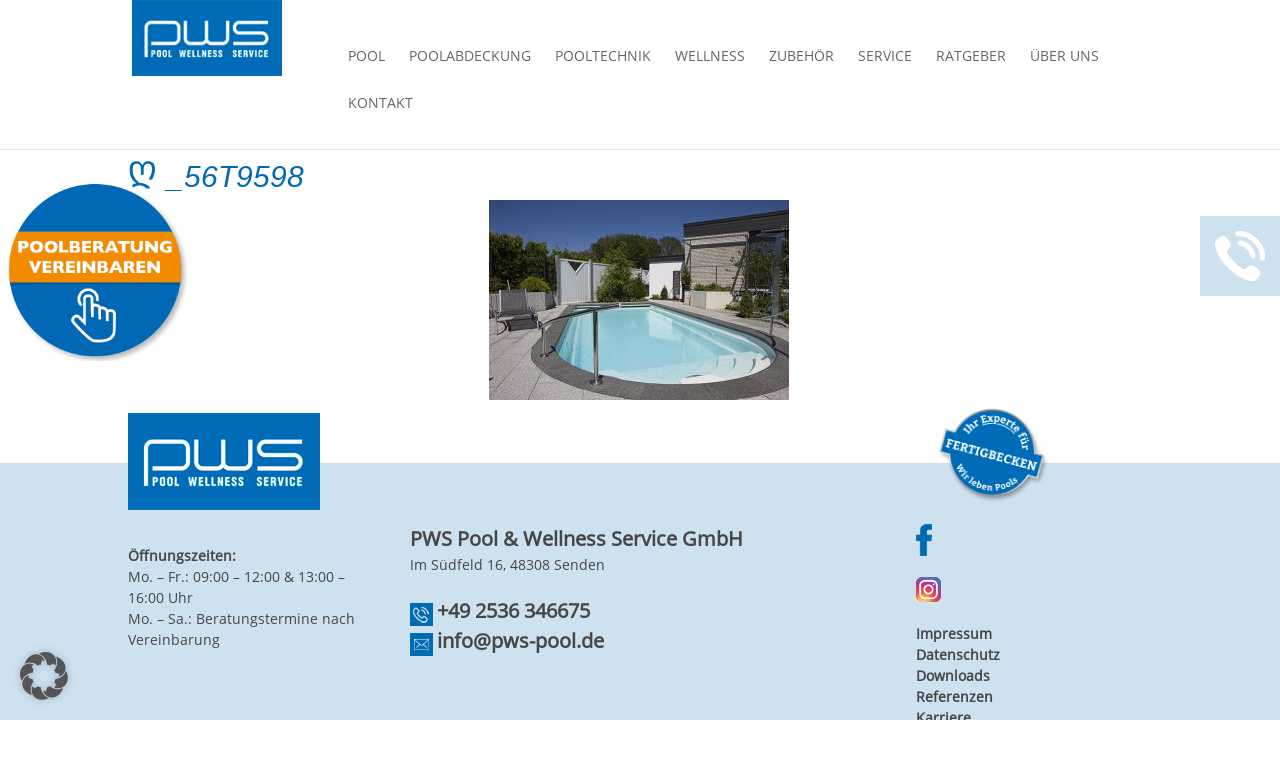

--- FILE ---
content_type: text/html; charset=UTF-8
request_url: https://pws-pool.de/pool/referenzen/_56t9598-2/
body_size: 24801
content:

<!DOCTYPE html>
<!--[if IE 6]>
<html id="ie6" lang="de">
<![endif]-->
<!--[if IE 7]>
<html id="ie7" lang="de">
<![endif]-->
<!--[if IE 8]>
<html id="ie8" lang="de">
<![endif]-->
<!--[if !(IE 6) | !(IE 7) | !(IE 8)  ]><!-->
<html lang="de">
<!--<![endif]-->
<head>
	<link rel="apple-touch-icon" sizes="180x180" href="/apple-touch-icon.png">
<link rel="icon" type="image/png" sizes="32x32" href="/favicon-32x32.png">
<link rel="icon" type="image/png" sizes="16x16" href="/favicon-16x16.png">
<link rel="manifest" href="/site.webmanifest">
<link rel="mask-icon" href="/safari-pinned-tab.svg" color="#006bb3">
<meta name="msapplication-TileColor" content="#006bb3">
<meta name="theme-color" content="#ffffff">
	<meta charset="UTF-8" />
			
	<meta http-equiv="X-UA-Compatible" content="IE=edge">
	<link rel="pingback" href="https://pws-pool.de/xmlrpc.php" />

		<!--[if lt IE 9]>
	<script src="https://pws-pool.de/wp-content/themes/Divi/js/html5.js" type="text/javascript"></script>
	<![endif]-->
	<script type="text/javascript" src="/wp-content/themes/PWS-2018/fancybox/lib/jquery-1.10.1.min"></script>
	<script type="text/javascript" src="/wp-content/themes/PWS-2018/fancybox/source/jquery.fancybox.pack.js?v=2.1.5"></script>
	<script src="/wp-content/themes/PWS-2018/fancybox/lib/jquery.cookie.js"></script>
	<script type="text/javascript">
		document.documentElement.className = 'js';
	</script>

	<meta name='robots' content='index, follow, max-image-preview:large, max-snippet:-1, max-video-preview:-1' />
<script type="text/javascript">
			let jqueryParams=[],jQuery=function(r){return jqueryParams=[...jqueryParams,r],jQuery},$=function(r){return jqueryParams=[...jqueryParams,r],$};window.jQuery=jQuery,window.$=jQuery;let customHeadScripts=!1;jQuery.fn=jQuery.prototype={},$.fn=jQuery.prototype={},jQuery.noConflict=function(r){if(window.jQuery)return jQuery=window.jQuery,$=window.jQuery,customHeadScripts=!0,jQuery.noConflict},jQuery.ready=function(r){jqueryParams=[...jqueryParams,r]},$.ready=function(r){jqueryParams=[...jqueryParams,r]},jQuery.load=function(r){jqueryParams=[...jqueryParams,r]},$.load=function(r){jqueryParams=[...jqueryParams,r]},jQuery.fn.ready=function(r){jqueryParams=[...jqueryParams,r]},$.fn.ready=function(r){jqueryParams=[...jqueryParams,r]};</script>
	<!-- This site is optimized with the Yoast SEO plugin v23.3 - https://yoast.com/wordpress/plugins/seo/ -->
	<title>_56T9598 - PWS Pool</title>
	<link rel="canonical" href="https://pws-pool.de/pool/referenzen/_56t9598-2/" />
	<meta property="og:locale" content="de_DE" />
	<meta property="og:type" content="article" />
	<meta property="og:title" content="_56T9598 - PWS Pool" />
	<meta property="og:url" content="https://pws-pool.de/pool/referenzen/_56t9598-2/" />
	<meta property="og:site_name" content="PWS Pool" />
	<meta property="og:image" content="https://pws-pool.de/pool/referenzen/_56t9598-2" />
	<meta property="og:image:width" content="800" />
	<meta property="og:image:height" content="533" />
	<meta property="og:image:type" content="image/jpeg" />
	<meta name="twitter:card" content="summary_large_image" />
	<script type="application/ld+json" class="yoast-schema-graph">{"@context":"https://schema.org","@graph":[{"@type":"WebPage","@id":"https://pws-pool.de/pool/referenzen/_56t9598-2/","url":"https://pws-pool.de/pool/referenzen/_56t9598-2/","name":"_56T9598 - PWS Pool","isPartOf":{"@id":"https://pws-pool.de/#website"},"primaryImageOfPage":{"@id":"https://pws-pool.de/pool/referenzen/_56t9598-2/#primaryimage"},"image":{"@id":"https://pws-pool.de/pool/referenzen/_56t9598-2/#primaryimage"},"thumbnailUrl":"https://pws-pool.de/wp-content/uploads/2020/01/56T9598-1.jpg","datePublished":"2020-01-15T14:46:50+00:00","dateModified":"2020-01-15T14:46:50+00:00","breadcrumb":{"@id":"https://pws-pool.de/pool/referenzen/_56t9598-2/#breadcrumb"},"inLanguage":"de","potentialAction":[{"@type":"ReadAction","target":["https://pws-pool.de/pool/referenzen/_56t9598-2/"]}]},{"@type":"ImageObject","inLanguage":"de","@id":"https://pws-pool.de/pool/referenzen/_56t9598-2/#primaryimage","url":"https://pws-pool.de/wp-content/uploads/2020/01/56T9598-1.jpg","contentUrl":"https://pws-pool.de/wp-content/uploads/2020/01/56T9598-1.jpg","width":800,"height":533},{"@type":"BreadcrumbList","@id":"https://pws-pool.de/pool/referenzen/_56t9598-2/#breadcrumb","itemListElement":[{"@type":"ListItem","position":1,"name":"Startseite","item":"https://pws-pool.de/"},{"@type":"ListItem","position":2,"name":"Pool","item":"https://pws-pool.de/pool/"},{"@type":"ListItem","position":3,"name":"Referenzen","item":"https://pws-pool.de/pool/referenzen/"},{"@type":"ListItem","position":4,"name":"_56T9598"}]},{"@type":"WebSite","@id":"https://pws-pool.de/#website","url":"https://pws-pool.de/","name":"PWS Pool","description":"","potentialAction":[{"@type":"SearchAction","target":{"@type":"EntryPoint","urlTemplate":"https://pws-pool.de/?s={search_term_string}"},"query-input":"required name=search_term_string"}],"inLanguage":"de"}]}</script>
	<!-- / Yoast SEO plugin. -->


<link rel="alternate" type="application/rss+xml" title="PWS Pool &raquo; Feed" href="https://pws-pool.de/feed/" />
<link rel="alternate" type="application/rss+xml" title="PWS Pool &raquo; Kommentar-Feed" href="https://pws-pool.de/comments/feed/" />
<meta content="PWS-2018 v.1.0" name="generator"/><link rel='stylesheet' id='wp-block-library-css' href='https://pws-pool.de/wp-includes/css/dist/block-library/style.min.css?ver=6.5.7' type='text/css' media='all' />
<style id='wp-block-library-theme-inline-css' type='text/css'>
.wp-block-audio figcaption{color:#555;font-size:13px;text-align:center}.is-dark-theme .wp-block-audio figcaption{color:#ffffffa6}.wp-block-audio{margin:0 0 1em}.wp-block-code{border:1px solid #ccc;border-radius:4px;font-family:Menlo,Consolas,monaco,monospace;padding:.8em 1em}.wp-block-embed figcaption{color:#555;font-size:13px;text-align:center}.is-dark-theme .wp-block-embed figcaption{color:#ffffffa6}.wp-block-embed{margin:0 0 1em}.blocks-gallery-caption{color:#555;font-size:13px;text-align:center}.is-dark-theme .blocks-gallery-caption{color:#ffffffa6}.wp-block-image figcaption{color:#555;font-size:13px;text-align:center}.is-dark-theme .wp-block-image figcaption{color:#ffffffa6}.wp-block-image{margin:0 0 1em}.wp-block-pullquote{border-bottom:4px solid;border-top:4px solid;color:currentColor;margin-bottom:1.75em}.wp-block-pullquote cite,.wp-block-pullquote footer,.wp-block-pullquote__citation{color:currentColor;font-size:.8125em;font-style:normal;text-transform:uppercase}.wp-block-quote{border-left:.25em solid;margin:0 0 1.75em;padding-left:1em}.wp-block-quote cite,.wp-block-quote footer{color:currentColor;font-size:.8125em;font-style:normal;position:relative}.wp-block-quote.has-text-align-right{border-left:none;border-right:.25em solid;padding-left:0;padding-right:1em}.wp-block-quote.has-text-align-center{border:none;padding-left:0}.wp-block-quote.is-large,.wp-block-quote.is-style-large,.wp-block-quote.is-style-plain{border:none}.wp-block-search .wp-block-search__label{font-weight:700}.wp-block-search__button{border:1px solid #ccc;padding:.375em .625em}:where(.wp-block-group.has-background){padding:1.25em 2.375em}.wp-block-separator.has-css-opacity{opacity:.4}.wp-block-separator{border:none;border-bottom:2px solid;margin-left:auto;margin-right:auto}.wp-block-separator.has-alpha-channel-opacity{opacity:1}.wp-block-separator:not(.is-style-wide):not(.is-style-dots){width:100px}.wp-block-separator.has-background:not(.is-style-dots){border-bottom:none;height:1px}.wp-block-separator.has-background:not(.is-style-wide):not(.is-style-dots){height:2px}.wp-block-table{margin:0 0 1em}.wp-block-table td,.wp-block-table th{word-break:normal}.wp-block-table figcaption{color:#555;font-size:13px;text-align:center}.is-dark-theme .wp-block-table figcaption{color:#ffffffa6}.wp-block-video figcaption{color:#555;font-size:13px;text-align:center}.is-dark-theme .wp-block-video figcaption{color:#ffffffa6}.wp-block-video{margin:0 0 1em}.wp-block-template-part.has-background{margin-bottom:0;margin-top:0;padding:1.25em 2.375em}
</style>
<style id='global-styles-inline-css' type='text/css'>
body{--wp--preset--color--black: #000000;--wp--preset--color--cyan-bluish-gray: #abb8c3;--wp--preset--color--white: #ffffff;--wp--preset--color--pale-pink: #f78da7;--wp--preset--color--vivid-red: #cf2e2e;--wp--preset--color--luminous-vivid-orange: #ff6900;--wp--preset--color--luminous-vivid-amber: #fcb900;--wp--preset--color--light-green-cyan: #7bdcb5;--wp--preset--color--vivid-green-cyan: #00d084;--wp--preset--color--pale-cyan-blue: #8ed1fc;--wp--preset--color--vivid-cyan-blue: #0693e3;--wp--preset--color--vivid-purple: #9b51e0;--wp--preset--gradient--vivid-cyan-blue-to-vivid-purple: linear-gradient(135deg,rgba(6,147,227,1) 0%,rgb(155,81,224) 100%);--wp--preset--gradient--light-green-cyan-to-vivid-green-cyan: linear-gradient(135deg,rgb(122,220,180) 0%,rgb(0,208,130) 100%);--wp--preset--gradient--luminous-vivid-amber-to-luminous-vivid-orange: linear-gradient(135deg,rgba(252,185,0,1) 0%,rgba(255,105,0,1) 100%);--wp--preset--gradient--luminous-vivid-orange-to-vivid-red: linear-gradient(135deg,rgba(255,105,0,1) 0%,rgb(207,46,46) 100%);--wp--preset--gradient--very-light-gray-to-cyan-bluish-gray: linear-gradient(135deg,rgb(238,238,238) 0%,rgb(169,184,195) 100%);--wp--preset--gradient--cool-to-warm-spectrum: linear-gradient(135deg,rgb(74,234,220) 0%,rgb(151,120,209) 20%,rgb(207,42,186) 40%,rgb(238,44,130) 60%,rgb(251,105,98) 80%,rgb(254,248,76) 100%);--wp--preset--gradient--blush-light-purple: linear-gradient(135deg,rgb(255,206,236) 0%,rgb(152,150,240) 100%);--wp--preset--gradient--blush-bordeaux: linear-gradient(135deg,rgb(254,205,165) 0%,rgb(254,45,45) 50%,rgb(107,0,62) 100%);--wp--preset--gradient--luminous-dusk: linear-gradient(135deg,rgb(255,203,112) 0%,rgb(199,81,192) 50%,rgb(65,88,208) 100%);--wp--preset--gradient--pale-ocean: linear-gradient(135deg,rgb(255,245,203) 0%,rgb(182,227,212) 50%,rgb(51,167,181) 100%);--wp--preset--gradient--electric-grass: linear-gradient(135deg,rgb(202,248,128) 0%,rgb(113,206,126) 100%);--wp--preset--gradient--midnight: linear-gradient(135deg,rgb(2,3,129) 0%,rgb(40,116,252) 100%);--wp--preset--font-size--small: 13px;--wp--preset--font-size--medium: 20px;--wp--preset--font-size--large: 36px;--wp--preset--font-size--x-large: 42px;--wp--preset--spacing--20: 0.44rem;--wp--preset--spacing--30: 0.67rem;--wp--preset--spacing--40: 1rem;--wp--preset--spacing--50: 1.5rem;--wp--preset--spacing--60: 2.25rem;--wp--preset--spacing--70: 3.38rem;--wp--preset--spacing--80: 5.06rem;--wp--preset--shadow--natural: 6px 6px 9px rgba(0, 0, 0, 0.2);--wp--preset--shadow--deep: 12px 12px 50px rgba(0, 0, 0, 0.4);--wp--preset--shadow--sharp: 6px 6px 0px rgba(0, 0, 0, 0.2);--wp--preset--shadow--outlined: 6px 6px 0px -3px rgba(255, 255, 255, 1), 6px 6px rgba(0, 0, 0, 1);--wp--preset--shadow--crisp: 6px 6px 0px rgba(0, 0, 0, 1);}body { margin: 0;--wp--style--global--content-size: 823px;--wp--style--global--wide-size: 1080px; }.wp-site-blocks > .alignleft { float: left; margin-right: 2em; }.wp-site-blocks > .alignright { float: right; margin-left: 2em; }.wp-site-blocks > .aligncenter { justify-content: center; margin-left: auto; margin-right: auto; }:where(.is-layout-flex){gap: 0.5em;}:where(.is-layout-grid){gap: 0.5em;}body .is-layout-flow > .alignleft{float: left;margin-inline-start: 0;margin-inline-end: 2em;}body .is-layout-flow > .alignright{float: right;margin-inline-start: 2em;margin-inline-end: 0;}body .is-layout-flow > .aligncenter{margin-left: auto !important;margin-right: auto !important;}body .is-layout-constrained > .alignleft{float: left;margin-inline-start: 0;margin-inline-end: 2em;}body .is-layout-constrained > .alignright{float: right;margin-inline-start: 2em;margin-inline-end: 0;}body .is-layout-constrained > .aligncenter{margin-left: auto !important;margin-right: auto !important;}body .is-layout-constrained > :where(:not(.alignleft):not(.alignright):not(.alignfull)){max-width: var(--wp--style--global--content-size);margin-left: auto !important;margin-right: auto !important;}body .is-layout-constrained > .alignwide{max-width: var(--wp--style--global--wide-size);}body .is-layout-flex{display: flex;}body .is-layout-flex{flex-wrap: wrap;align-items: center;}body .is-layout-flex > *{margin: 0;}body .is-layout-grid{display: grid;}body .is-layout-grid > *{margin: 0;}body{padding-top: 0px;padding-right: 0px;padding-bottom: 0px;padding-left: 0px;}.wp-element-button, .wp-block-button__link{background-color: #32373c;border-width: 0;color: #fff;font-family: inherit;font-size: inherit;line-height: inherit;padding: calc(0.667em + 2px) calc(1.333em + 2px);text-decoration: none;}.has-black-color{color: var(--wp--preset--color--black) !important;}.has-cyan-bluish-gray-color{color: var(--wp--preset--color--cyan-bluish-gray) !important;}.has-white-color{color: var(--wp--preset--color--white) !important;}.has-pale-pink-color{color: var(--wp--preset--color--pale-pink) !important;}.has-vivid-red-color{color: var(--wp--preset--color--vivid-red) !important;}.has-luminous-vivid-orange-color{color: var(--wp--preset--color--luminous-vivid-orange) !important;}.has-luminous-vivid-amber-color{color: var(--wp--preset--color--luminous-vivid-amber) !important;}.has-light-green-cyan-color{color: var(--wp--preset--color--light-green-cyan) !important;}.has-vivid-green-cyan-color{color: var(--wp--preset--color--vivid-green-cyan) !important;}.has-pale-cyan-blue-color{color: var(--wp--preset--color--pale-cyan-blue) !important;}.has-vivid-cyan-blue-color{color: var(--wp--preset--color--vivid-cyan-blue) !important;}.has-vivid-purple-color{color: var(--wp--preset--color--vivid-purple) !important;}.has-black-background-color{background-color: var(--wp--preset--color--black) !important;}.has-cyan-bluish-gray-background-color{background-color: var(--wp--preset--color--cyan-bluish-gray) !important;}.has-white-background-color{background-color: var(--wp--preset--color--white) !important;}.has-pale-pink-background-color{background-color: var(--wp--preset--color--pale-pink) !important;}.has-vivid-red-background-color{background-color: var(--wp--preset--color--vivid-red) !important;}.has-luminous-vivid-orange-background-color{background-color: var(--wp--preset--color--luminous-vivid-orange) !important;}.has-luminous-vivid-amber-background-color{background-color: var(--wp--preset--color--luminous-vivid-amber) !important;}.has-light-green-cyan-background-color{background-color: var(--wp--preset--color--light-green-cyan) !important;}.has-vivid-green-cyan-background-color{background-color: var(--wp--preset--color--vivid-green-cyan) !important;}.has-pale-cyan-blue-background-color{background-color: var(--wp--preset--color--pale-cyan-blue) !important;}.has-vivid-cyan-blue-background-color{background-color: var(--wp--preset--color--vivid-cyan-blue) !important;}.has-vivid-purple-background-color{background-color: var(--wp--preset--color--vivid-purple) !important;}.has-black-border-color{border-color: var(--wp--preset--color--black) !important;}.has-cyan-bluish-gray-border-color{border-color: var(--wp--preset--color--cyan-bluish-gray) !important;}.has-white-border-color{border-color: var(--wp--preset--color--white) !important;}.has-pale-pink-border-color{border-color: var(--wp--preset--color--pale-pink) !important;}.has-vivid-red-border-color{border-color: var(--wp--preset--color--vivid-red) !important;}.has-luminous-vivid-orange-border-color{border-color: var(--wp--preset--color--luminous-vivid-orange) !important;}.has-luminous-vivid-amber-border-color{border-color: var(--wp--preset--color--luminous-vivid-amber) !important;}.has-light-green-cyan-border-color{border-color: var(--wp--preset--color--light-green-cyan) !important;}.has-vivid-green-cyan-border-color{border-color: var(--wp--preset--color--vivid-green-cyan) !important;}.has-pale-cyan-blue-border-color{border-color: var(--wp--preset--color--pale-cyan-blue) !important;}.has-vivid-cyan-blue-border-color{border-color: var(--wp--preset--color--vivid-cyan-blue) !important;}.has-vivid-purple-border-color{border-color: var(--wp--preset--color--vivid-purple) !important;}.has-vivid-cyan-blue-to-vivid-purple-gradient-background{background: var(--wp--preset--gradient--vivid-cyan-blue-to-vivid-purple) !important;}.has-light-green-cyan-to-vivid-green-cyan-gradient-background{background: var(--wp--preset--gradient--light-green-cyan-to-vivid-green-cyan) !important;}.has-luminous-vivid-amber-to-luminous-vivid-orange-gradient-background{background: var(--wp--preset--gradient--luminous-vivid-amber-to-luminous-vivid-orange) !important;}.has-luminous-vivid-orange-to-vivid-red-gradient-background{background: var(--wp--preset--gradient--luminous-vivid-orange-to-vivid-red) !important;}.has-very-light-gray-to-cyan-bluish-gray-gradient-background{background: var(--wp--preset--gradient--very-light-gray-to-cyan-bluish-gray) !important;}.has-cool-to-warm-spectrum-gradient-background{background: var(--wp--preset--gradient--cool-to-warm-spectrum) !important;}.has-blush-light-purple-gradient-background{background: var(--wp--preset--gradient--blush-light-purple) !important;}.has-blush-bordeaux-gradient-background{background: var(--wp--preset--gradient--blush-bordeaux) !important;}.has-luminous-dusk-gradient-background{background: var(--wp--preset--gradient--luminous-dusk) !important;}.has-pale-ocean-gradient-background{background: var(--wp--preset--gradient--pale-ocean) !important;}.has-electric-grass-gradient-background{background: var(--wp--preset--gradient--electric-grass) !important;}.has-midnight-gradient-background{background: var(--wp--preset--gradient--midnight) !important;}.has-small-font-size{font-size: var(--wp--preset--font-size--small) !important;}.has-medium-font-size{font-size: var(--wp--preset--font-size--medium) !important;}.has-large-font-size{font-size: var(--wp--preset--font-size--large) !important;}.has-x-large-font-size{font-size: var(--wp--preset--font-size--x-large) !important;}
.wp-block-navigation a:where(:not(.wp-element-button)){color: inherit;}
:where(.wp-block-post-template.is-layout-flex){gap: 1.25em;}:where(.wp-block-post-template.is-layout-grid){gap: 1.25em;}
:where(.wp-block-columns.is-layout-flex){gap: 2em;}:where(.wp-block-columns.is-layout-grid){gap: 2em;}
.wp-block-pullquote{font-size: 1.5em;line-height: 1.6;}
</style>
<link rel='stylesheet' id='flowplayer-css-css' href='https://pws-pool.de/wp-content/plugins/flowplayer6-video-player/lib/skin/skin.css?ver=6.5.7' type='text/css' media='all' />
<style id='divi-style-parent-inline-inline-css' type='text/css'>
/*!
Theme Name: Divi
Theme URI: http://www.elegantthemes.com/gallery/divi/
Version: 4.27.1
Description: Smart. Flexible. Beautiful. Divi is the most powerful theme in our collection.
Author: Elegant Themes
Author URI: http://www.elegantthemes.com
License: GNU General Public License v2
License URI: http://www.gnu.org/licenses/gpl-2.0.html
*/

a,abbr,acronym,address,applet,b,big,blockquote,body,center,cite,code,dd,del,dfn,div,dl,dt,em,fieldset,font,form,h1,h2,h3,h4,h5,h6,html,i,iframe,img,ins,kbd,label,legend,li,object,ol,p,pre,q,s,samp,small,span,strike,strong,sub,sup,tt,u,ul,var{margin:0;padding:0;border:0;outline:0;font-size:100%;-ms-text-size-adjust:100%;-webkit-text-size-adjust:100%;vertical-align:baseline;background:transparent}body{line-height:1}ol,ul{list-style:none}blockquote,q{quotes:none}blockquote:after,blockquote:before,q:after,q:before{content:"";content:none}blockquote{margin:20px 0 30px;border-left:5px solid;padding-left:20px}:focus{outline:0}del{text-decoration:line-through}pre{overflow:auto;padding:10px}figure{margin:0}table{border-collapse:collapse;border-spacing:0}article,aside,footer,header,hgroup,nav,section{display:block}body{font-family:Open Sans,Arial,sans-serif;font-size:14px;color:#666;background-color:#fff;line-height:1.7em;font-weight:500;-webkit-font-smoothing:antialiased;-moz-osx-font-smoothing:grayscale}body.page-template-page-template-blank-php #page-container{padding-top:0!important}body.et_cover_background{background-size:cover!important;background-position:top!important;background-repeat:no-repeat!important;background-attachment:fixed}a{color:#2ea3f2}a,a:hover{text-decoration:none}p{padding-bottom:1em}p:not(.has-background):last-of-type{padding-bottom:0}p.et_normal_padding{padding-bottom:1em}strong{font-weight:700}cite,em,i{font-style:italic}code,pre{font-family:Courier New,monospace;margin-bottom:10px}ins{text-decoration:none}sub,sup{height:0;line-height:1;position:relative;vertical-align:baseline}sup{bottom:.8em}sub{top:.3em}dl{margin:0 0 1.5em}dl dt{font-weight:700}dd{margin-left:1.5em}blockquote p{padding-bottom:0}embed,iframe,object,video{max-width:100%}h1,h2,h3,h4,h5,h6{color:#333;padding-bottom:10px;line-height:1em;font-weight:500}h1 a,h2 a,h3 a,h4 a,h5 a,h6 a{color:inherit}h1{font-size:30px}h2{font-size:26px}h3{font-size:22px}h4{font-size:18px}h5{font-size:16px}h6{font-size:14px}input{-webkit-appearance:none}input[type=checkbox]{-webkit-appearance:checkbox}input[type=radio]{-webkit-appearance:radio}input.text,input.title,input[type=email],input[type=password],input[type=tel],input[type=text],select,textarea{background-color:#fff;border:1px solid #bbb;padding:2px;color:#4e4e4e}input.text:focus,input.title:focus,input[type=text]:focus,select:focus,textarea:focus{border-color:#2d3940;color:#3e3e3e}input.text,input.title,input[type=text],select,textarea{margin:0}textarea{padding:4px}button,input,select,textarea{font-family:inherit}img{max-width:100%;height:auto}.clear{clear:both}br.clear{margin:0;padding:0}.pagination{clear:both}#et_search_icon:hover,.et-social-icon a:hover,.et_password_protected_form .et_submit_button,.form-submit .et_pb_buttontton.alt.disabled,.nav-single a,.posted_in a{color:#2ea3f2}.et-search-form,blockquote{border-color:#2ea3f2}#main-content{background-color:#fff}.container{width:80%;max-width:1080px;margin:auto;position:relative}body:not(.et-tb) #main-content .container,body:not(.et-tb-has-header) #main-content .container{padding-top:58px}.et_full_width_page #main-content .container:before{display:none}.main_title{margin-bottom:20px}.et_password_protected_form .et_submit_button:hover,.form-submit .et_pb_button:hover{background:rgba(0,0,0,.05)}.et_button_icon_visible .et_pb_button{padding-right:2em;padding-left:.7em}.et_button_icon_visible .et_pb_button:after{opacity:1;margin-left:0}.et_button_left .et_pb_button:hover:after{left:.15em}.et_button_left .et_pb_button:after{margin-left:0;left:1em}.et_button_icon_visible.et_button_left .et_pb_button,.et_button_left .et_pb_button:hover,.et_button_left .et_pb_module .et_pb_button:hover{padding-left:2em;padding-right:.7em}.et_button_icon_visible.et_button_left .et_pb_button:after,.et_button_left .et_pb_button:hover:after{left:.15em}.et_password_protected_form .et_submit_button:hover,.form-submit .et_pb_button:hover{padding:.3em 1em}.et_button_no_icon .et_pb_button:after{display:none}.et_button_no_icon.et_button_icon_visible.et_button_left .et_pb_button,.et_button_no_icon.et_button_left .et_pb_button:hover,.et_button_no_icon .et_pb_button,.et_button_no_icon .et_pb_button:hover{padding:.3em 1em!important}.et_button_custom_icon .et_pb_button:after{line-height:1.7em}.et_button_custom_icon.et_button_icon_visible .et_pb_button:after,.et_button_custom_icon .et_pb_button:hover:after{margin-left:.3em}#left-area .post_format-post-format-gallery .wp-block-gallery:first-of-type{padding:0;margin-bottom:-16px}.entry-content table:not(.variations){border:1px solid #eee;margin:0 0 15px;text-align:left;width:100%}.entry-content thead th,.entry-content tr th{color:#555;font-weight:700;padding:9px 24px}.entry-content tr td{border-top:1px solid #eee;padding:6px 24px}#left-area ul,.entry-content ul,.et-l--body ul,.et-l--footer ul,.et-l--header ul{list-style-type:disc;padding:0 0 23px 1em;line-height:26px}#left-area ol,.entry-content ol,.et-l--body ol,.et-l--footer ol,.et-l--header ol{list-style-type:decimal;list-style-position:inside;padding:0 0 23px;line-height:26px}#left-area ul li ul,.entry-content ul li ol{padding:2px 0 2px 20px}#left-area ol li ul,.entry-content ol li ol,.et-l--body ol li ol,.et-l--footer ol li ol,.et-l--header ol li ol{padding:2px 0 2px 35px}#left-area ul.wp-block-gallery{display:-webkit-box;display:-ms-flexbox;display:flex;-ms-flex-wrap:wrap;flex-wrap:wrap;list-style-type:none;padding:0}#left-area ul.products{padding:0!important;line-height:1.7!important;list-style:none!important}.gallery-item a{display:block}.gallery-caption,.gallery-item a{width:90%}#wpadminbar{z-index:100001}#left-area .post-meta{font-size:14px;padding-bottom:15px}#left-area .post-meta a{text-decoration:none;color:#666}#left-area .et_featured_image{padding-bottom:7px}.single .post{padding-bottom:25px}body.single .et_audio_content{margin-bottom:-6px}.nav-single a{text-decoration:none;color:#2ea3f2;font-size:14px;font-weight:400}.nav-previous{float:left}.nav-next{float:right}.et_password_protected_form p input{background-color:#eee;border:none!important;width:100%!important;border-radius:0!important;font-size:14px;color:#999!important;padding:16px!important;-webkit-box-sizing:border-box;box-sizing:border-box}.et_password_protected_form label{display:none}.et_password_protected_form .et_submit_button{font-family:inherit;display:block;float:right;margin:8px auto 0;cursor:pointer}.post-password-required p.nocomments.container{max-width:100%}.post-password-required p.nocomments.container:before{display:none}.aligncenter,div.post .new-post .aligncenter{display:block;margin-left:auto;margin-right:auto}.wp-caption{border:1px solid #ddd;text-align:center;background-color:#f3f3f3;margin-bottom:10px;max-width:96%;padding:8px}.wp-caption.alignleft{margin:0 30px 20px 0}.wp-caption.alignright{margin:0 0 20px 30px}.wp-caption img{margin:0;padding:0;border:0}.wp-caption p.wp-caption-text{font-size:12px;padding:0 4px 5px;margin:0}.alignright{float:right}.alignleft{float:left}img.alignleft{display:inline;float:left;margin-right:15px}img.alignright{display:inline;float:right;margin-left:15px}.page.et_pb_pagebuilder_layout #main-content{background-color:transparent}body #main-content .et_builder_inner_content>h1,body #main-content .et_builder_inner_content>h2,body #main-content .et_builder_inner_content>h3,body #main-content .et_builder_inner_content>h4,body #main-content .et_builder_inner_content>h5,body #main-content .et_builder_inner_content>h6{line-height:1.4em}body #main-content .et_builder_inner_content>p{line-height:1.7em}.wp-block-pullquote{margin:20px 0 30px}.wp-block-pullquote.has-background blockquote{border-left:none}.wp-block-group.has-background{padding:1.5em 1.5em .5em}@media (min-width:981px){#left-area{width:79.125%;padding-bottom:23px}#main-content .container:before{content:"";position:absolute;top:0;height:100%;width:1px;background-color:#e2e2e2}.et_full_width_page #left-area,.et_no_sidebar #left-area{float:none;width:100%!important}.et_full_width_page #left-area{padding-bottom:0}.et_no_sidebar #main-content .container:before{display:none}}@media (max-width:980px){#page-container{padding-top:80px}.et-tb #page-container,.et-tb-has-header #page-container{padding-top:0!important}#left-area,#sidebar{width:100%!important}#main-content .container:before{display:none!important}.et_full_width_page .et_gallery_item:nth-child(4n+1){clear:none}}@media print{#page-container{padding-top:0!important}}#wp-admin-bar-et-use-visual-builder a:before{font-family:ETmodules!important;content:"\e625";font-size:30px!important;width:28px;margin-top:-3px;color:#974df3!important}#wp-admin-bar-et-use-visual-builder:hover a:before{color:#fff!important}#wp-admin-bar-et-use-visual-builder:hover a,#wp-admin-bar-et-use-visual-builder a:hover{transition:background-color .5s ease;-webkit-transition:background-color .5s ease;-moz-transition:background-color .5s ease;background-color:#7e3bd0!important;color:#fff!important}* html .clearfix,:first-child+html .clearfix{zoom:1}.iphone .et_pb_section_video_bg video::-webkit-media-controls-start-playback-button{display:none!important;-webkit-appearance:none}.et_mobile_device .et_pb_section_parallax .et_pb_parallax_css{background-attachment:scroll}.et-social-facebook a.icon:before{content:"\e093"}.et-social-twitter a.icon:before{content:"\e094"}.et-social-google-plus a.icon:before{content:"\e096"}.et-social-instagram a.icon:before{content:"\e09a"}.et-social-rss a.icon:before{content:"\e09e"}.ai1ec-single-event:after{content:" ";display:table;clear:both}.evcal_event_details .evcal_evdata_cell .eventon_details_shading_bot.eventon_details_shading_bot{z-index:3}.wp-block-divi-layout{margin-bottom:1em}*{-webkit-box-sizing:border-box;box-sizing:border-box}#et-info-email:before,#et-info-phone:before,#et_search_icon:before,.comment-reply-link:after,.et-cart-info span:before,.et-pb-arrow-next:before,.et-pb-arrow-prev:before,.et-social-icon a:before,.et_audio_container .mejs-playpause-button button:before,.et_audio_container .mejs-volume-button button:before,.et_overlay:before,.et_password_protected_form .et_submit_button:after,.et_pb_button:after,.et_pb_contact_reset:after,.et_pb_contact_submit:after,.et_pb_font_icon:before,.et_pb_newsletter_button:after,.et_pb_pricing_table_button:after,.et_pb_promo_button:after,.et_pb_testimonial:before,.et_pb_toggle_title:before,.form-submit .et_pb_button:after,.mobile_menu_bar:before,a.et_pb_more_button:after{font-family:ETmodules!important;speak:none;font-style:normal;font-weight:400;-webkit-font-feature-settings:normal;font-feature-settings:normal;font-variant:normal;text-transform:none;line-height:1;-webkit-font-smoothing:antialiased;-moz-osx-font-smoothing:grayscale;text-shadow:0 0;direction:ltr}.et-pb-icon,.et_pb_custom_button_icon.et_pb_button:after,.et_pb_login .et_pb_custom_button_icon.et_pb_button:after,.et_pb_woo_custom_button_icon .button.et_pb_custom_button_icon.et_pb_button:after,.et_pb_woo_custom_button_icon .button.et_pb_custom_button_icon.et_pb_button:hover:after{content:attr(data-icon)}.et-pb-icon{font-family:ETmodules;speak:none;font-weight:400;-webkit-font-feature-settings:normal;font-feature-settings:normal;font-variant:normal;text-transform:none;line-height:1;-webkit-font-smoothing:antialiased;font-size:96px;font-style:normal;display:inline-block;-webkit-box-sizing:border-box;box-sizing:border-box;direction:ltr}#et-ajax-saving{display:none;-webkit-transition:background .3s,-webkit-box-shadow .3s;transition:background .3s,-webkit-box-shadow .3s;transition:background .3s,box-shadow .3s;transition:background .3s,box-shadow .3s,-webkit-box-shadow .3s;-webkit-box-shadow:rgba(0,139,219,.247059) 0 0 60px;box-shadow:0 0 60px rgba(0,139,219,.247059);position:fixed;top:50%;left:50%;width:50px;height:50px;background:#fff;border-radius:50px;margin:-25px 0 0 -25px;z-index:999999;text-align:center}#et-ajax-saving img{margin:9px}.et-safe-mode-indicator,.et-safe-mode-indicator:focus,.et-safe-mode-indicator:hover{-webkit-box-shadow:0 5px 10px rgba(41,196,169,.15);box-shadow:0 5px 10px rgba(41,196,169,.15);background:#29c4a9;color:#fff;font-size:14px;font-weight:600;padding:12px;line-height:16px;border-radius:3px;position:fixed;bottom:30px;right:30px;z-index:999999;text-decoration:none;font-family:Open Sans,sans-serif;-webkit-font-smoothing:antialiased;-moz-osx-font-smoothing:grayscale}.et_pb_button{font-size:20px;font-weight:500;padding:.3em 1em;line-height:1.7em!important;background-color:transparent;background-size:cover;background-position:50%;background-repeat:no-repeat;border:2px solid;border-radius:3px;-webkit-transition-duration:.2s;transition-duration:.2s;-webkit-transition-property:all!important;transition-property:all!important}.et_pb_button,.et_pb_button_inner{position:relative}.et_pb_button:hover,.et_pb_module .et_pb_button:hover{border:2px solid transparent;padding:.3em 2em .3em .7em}.et_pb_button:hover{background-color:hsla(0,0%,100%,.2)}.et_pb_bg_layout_light.et_pb_button:hover,.et_pb_bg_layout_light .et_pb_button:hover{background-color:rgba(0,0,0,.05)}.et_pb_button:after,.et_pb_button:before{font-size:32px;line-height:1em;content:"\35";opacity:0;position:absolute;margin-left:-1em;-webkit-transition:all .2s;transition:all .2s;text-transform:none;-webkit-font-feature-settings:"kern" off;font-feature-settings:"kern" off;font-variant:none;font-style:normal;font-weight:400;text-shadow:none}.et_pb_button.et_hover_enabled:hover:after,.et_pb_button.et_pb_hovered:hover:after{-webkit-transition:none!important;transition:none!important}.et_pb_button:before{display:none}.et_pb_button:hover:after{opacity:1;margin-left:0}.et_pb_column_1_3 h1,.et_pb_column_1_4 h1,.et_pb_column_1_5 h1,.et_pb_column_1_6 h1,.et_pb_column_2_5 h1{font-size:26px}.et_pb_column_1_3 h2,.et_pb_column_1_4 h2,.et_pb_column_1_5 h2,.et_pb_column_1_6 h2,.et_pb_column_2_5 h2{font-size:23px}.et_pb_column_1_3 h3,.et_pb_column_1_4 h3,.et_pb_column_1_5 h3,.et_pb_column_1_6 h3,.et_pb_column_2_5 h3{font-size:20px}.et_pb_column_1_3 h4,.et_pb_column_1_4 h4,.et_pb_column_1_5 h4,.et_pb_column_1_6 h4,.et_pb_column_2_5 h4{font-size:18px}.et_pb_column_1_3 h5,.et_pb_column_1_4 h5,.et_pb_column_1_5 h5,.et_pb_column_1_6 h5,.et_pb_column_2_5 h5{font-size:16px}.et_pb_column_1_3 h6,.et_pb_column_1_4 h6,.et_pb_column_1_5 h6,.et_pb_column_1_6 h6,.et_pb_column_2_5 h6{font-size:15px}.et_pb_bg_layout_dark,.et_pb_bg_layout_dark h1,.et_pb_bg_layout_dark h2,.et_pb_bg_layout_dark h3,.et_pb_bg_layout_dark h4,.et_pb_bg_layout_dark h5,.et_pb_bg_layout_dark h6{color:#fff!important}.et_pb_module.et_pb_text_align_left{text-align:left}.et_pb_module.et_pb_text_align_center{text-align:center}.et_pb_module.et_pb_text_align_right{text-align:right}.et_pb_module.et_pb_text_align_justified{text-align:justify}.clearfix:after{visibility:hidden;display:block;font-size:0;content:" ";clear:both;height:0}.et_pb_bg_layout_light .et_pb_more_button{color:#2ea3f2}.et_builder_inner_content{position:relative;z-index:1}header .et_builder_inner_content{z-index:2}.et_pb_css_mix_blend_mode_passthrough{mix-blend-mode:unset!important}.et_pb_image_container{margin:-20px -20px 29px}.et_pb_module_inner{position:relative}.et_hover_enabled_preview{z-index:2}.et_hover_enabled:hover{position:relative;z-index:2}.et_pb_all_tabs,.et_pb_module,.et_pb_posts_nav a,.et_pb_tab,.et_pb_with_background{position:relative;background-size:cover;background-position:50%;background-repeat:no-repeat}.et_pb_background_mask,.et_pb_background_pattern{bottom:0;left:0;position:absolute;right:0;top:0}.et_pb_background_mask{background-size:calc(100% + 2px) calc(100% + 2px);background-repeat:no-repeat;background-position:50%;overflow:hidden}.et_pb_background_pattern{background-position:0 0;background-repeat:repeat}.et_pb_with_border{position:relative;border:0 solid #333}.post-password-required .et_pb_row{padding:0;width:100%}.post-password-required .et_password_protected_form{min-height:0}body.et_pb_pagebuilder_layout.et_pb_show_title .post-password-required .et_password_protected_form h1,body:not(.et_pb_pagebuilder_layout) .post-password-required .et_password_protected_form h1{display:none}.et_pb_no_bg{padding:0!important}.et_overlay.et_pb_inline_icon:before,.et_pb_inline_icon:before{content:attr(data-icon)}.et_pb_more_button{color:inherit;text-shadow:none;text-decoration:none;display:inline-block;margin-top:20px}.et_parallax_bg_wrap{overflow:hidden;position:absolute;top:0;right:0;bottom:0;left:0}.et_parallax_bg{background-repeat:no-repeat;background-position:top;background-size:cover;position:absolute;bottom:0;left:0;width:100%;height:100%;display:block}.et_parallax_bg.et_parallax_bg__hover,.et_parallax_bg.et_parallax_bg_phone,.et_parallax_bg.et_parallax_bg_tablet,.et_parallax_gradient.et_parallax_gradient__hover,.et_parallax_gradient.et_parallax_gradient_phone,.et_parallax_gradient.et_parallax_gradient_tablet,.et_pb_section_parallax_hover:hover .et_parallax_bg:not(.et_parallax_bg__hover),.et_pb_section_parallax_hover:hover .et_parallax_gradient:not(.et_parallax_gradient__hover){display:none}.et_pb_section_parallax_hover:hover .et_parallax_bg.et_parallax_bg__hover,.et_pb_section_parallax_hover:hover .et_parallax_gradient.et_parallax_gradient__hover{display:block}.et_parallax_gradient{bottom:0;display:block;left:0;position:absolute;right:0;top:0}.et_pb_module.et_pb_section_parallax,.et_pb_posts_nav a.et_pb_section_parallax,.et_pb_tab.et_pb_section_parallax{position:relative}.et_pb_section_parallax .et_pb_parallax_css,.et_pb_slides .et_parallax_bg.et_pb_parallax_css{background-attachment:fixed}body.et-bfb .et_pb_section_parallax .et_pb_parallax_css,body.et-bfb .et_pb_slides .et_parallax_bg.et_pb_parallax_css{background-attachment:scroll;bottom:auto}.et_pb_section_parallax.et_pb_column .et_pb_module,.et_pb_section_parallax.et_pb_row .et_pb_column,.et_pb_section_parallax.et_pb_row .et_pb_module{z-index:9;position:relative}.et_pb_more_button:hover:after{opacity:1;margin-left:0}.et_pb_preload .et_pb_section_video_bg,.et_pb_preload>div{visibility:hidden}.et_pb_preload,.et_pb_section.et_pb_section_video.et_pb_preload{position:relative;background:#464646!important}.et_pb_preload:before{content:"";position:absolute;top:50%;left:50%;background:url(https://pws-pool.de/wp-content/themes/Divi/includes/builder/styles/images/preloader.gif) no-repeat;border-radius:32px;width:32px;height:32px;margin:-16px 0 0 -16px}.box-shadow-overlay{position:absolute;top:0;left:0;width:100%;height:100%;z-index:10;pointer-events:none}.et_pb_section>.box-shadow-overlay~.et_pb_row{z-index:11}body.safari .section_has_divider{will-change:transform}.et_pb_row>.box-shadow-overlay{z-index:8}.has-box-shadow-overlay{position:relative}.et_clickable{cursor:pointer}.screen-reader-text{border:0;clip:rect(1px,1px,1px,1px);-webkit-clip-path:inset(50%);clip-path:inset(50%);height:1px;margin:-1px;overflow:hidden;padding:0;position:absolute!important;width:1px;word-wrap:normal!important}.et_multi_view_hidden,.et_multi_view_hidden_image{display:none!important}@keyframes multi-view-image-fade{0%{opacity:0}10%{opacity:.1}20%{opacity:.2}30%{opacity:.3}40%{opacity:.4}50%{opacity:.5}60%{opacity:.6}70%{opacity:.7}80%{opacity:.8}90%{opacity:.9}to{opacity:1}}.et_multi_view_image__loading{visibility:hidden}.et_multi_view_image__loaded{-webkit-animation:multi-view-image-fade .5s;animation:multi-view-image-fade .5s}#et-pb-motion-effects-offset-tracker{visibility:hidden!important;opacity:0;position:absolute;top:0;left:0}.et-pb-before-scroll-animation{opacity:0}header.et-l.et-l--header:after{clear:both;display:block;content:""}.et_pb_module{-webkit-animation-timing-function:linear;animation-timing-function:linear;-webkit-animation-duration:.2s;animation-duration:.2s}@-webkit-keyframes fadeBottom{0%{opacity:0;-webkit-transform:translateY(10%);transform:translateY(10%)}to{opacity:1;-webkit-transform:translateY(0);transform:translateY(0)}}@keyframes fadeBottom{0%{opacity:0;-webkit-transform:translateY(10%);transform:translateY(10%)}to{opacity:1;-webkit-transform:translateY(0);transform:translateY(0)}}@-webkit-keyframes fadeLeft{0%{opacity:0;-webkit-transform:translateX(-10%);transform:translateX(-10%)}to{opacity:1;-webkit-transform:translateX(0);transform:translateX(0)}}@keyframes fadeLeft{0%{opacity:0;-webkit-transform:translateX(-10%);transform:translateX(-10%)}to{opacity:1;-webkit-transform:translateX(0);transform:translateX(0)}}@-webkit-keyframes fadeRight{0%{opacity:0;-webkit-transform:translateX(10%);transform:translateX(10%)}to{opacity:1;-webkit-transform:translateX(0);transform:translateX(0)}}@keyframes fadeRight{0%{opacity:0;-webkit-transform:translateX(10%);transform:translateX(10%)}to{opacity:1;-webkit-transform:translateX(0);transform:translateX(0)}}@-webkit-keyframes fadeTop{0%{opacity:0;-webkit-transform:translateY(-10%);transform:translateY(-10%)}to{opacity:1;-webkit-transform:translateX(0);transform:translateX(0)}}@keyframes fadeTop{0%{opacity:0;-webkit-transform:translateY(-10%);transform:translateY(-10%)}to{opacity:1;-webkit-transform:translateX(0);transform:translateX(0)}}@-webkit-keyframes fadeIn{0%{opacity:0}to{opacity:1}}@keyframes fadeIn{0%{opacity:0}to{opacity:1}}.et-waypoint:not(.et_pb_counters){opacity:0}@media (min-width:981px){.et_pb_section.et_section_specialty div.et_pb_row .et_pb_column .et_pb_column .et_pb_module.et-last-child,.et_pb_section.et_section_specialty div.et_pb_row .et_pb_column .et_pb_column .et_pb_module:last-child,.et_pb_section.et_section_specialty div.et_pb_row .et_pb_column .et_pb_row_inner .et_pb_column .et_pb_module.et-last-child,.et_pb_section.et_section_specialty div.et_pb_row .et_pb_column .et_pb_row_inner .et_pb_column .et_pb_module:last-child,.et_pb_section div.et_pb_row .et_pb_column .et_pb_module.et-last-child,.et_pb_section div.et_pb_row .et_pb_column .et_pb_module:last-child{margin-bottom:0}}@media (max-width:980px){.et_overlay.et_pb_inline_icon_tablet:before,.et_pb_inline_icon_tablet:before{content:attr(data-icon-tablet)}.et_parallax_bg.et_parallax_bg_tablet_exist,.et_parallax_gradient.et_parallax_gradient_tablet_exist{display:none}.et_parallax_bg.et_parallax_bg_tablet,.et_parallax_gradient.et_parallax_gradient_tablet{display:block}.et_pb_column .et_pb_module{margin-bottom:30px}.et_pb_row .et_pb_column .et_pb_module.et-last-child,.et_pb_row .et_pb_column .et_pb_module:last-child,.et_section_specialty .et_pb_row .et_pb_column .et_pb_module.et-last-child,.et_section_specialty .et_pb_row .et_pb_column .et_pb_module:last-child{margin-bottom:0}.et_pb_more_button{display:inline-block!important}.et_pb_bg_layout_light_tablet.et_pb_button,.et_pb_bg_layout_light_tablet.et_pb_module.et_pb_button,.et_pb_bg_layout_light_tablet .et_pb_more_button{color:#2ea3f2}.et_pb_bg_layout_light_tablet .et_pb_forgot_password a{color:#666}.et_pb_bg_layout_light_tablet h1,.et_pb_bg_layout_light_tablet h2,.et_pb_bg_layout_light_tablet h3,.et_pb_bg_layout_light_tablet h4,.et_pb_bg_layout_light_tablet h5,.et_pb_bg_layout_light_tablet h6{color:#333!important}.et_pb_module .et_pb_bg_layout_light_tablet.et_pb_button{color:#2ea3f2!important}.et_pb_bg_layout_light_tablet{color:#666!important}.et_pb_bg_layout_dark_tablet,.et_pb_bg_layout_dark_tablet h1,.et_pb_bg_layout_dark_tablet h2,.et_pb_bg_layout_dark_tablet h3,.et_pb_bg_layout_dark_tablet h4,.et_pb_bg_layout_dark_tablet h5,.et_pb_bg_layout_dark_tablet h6{color:#fff!important}.et_pb_bg_layout_dark_tablet.et_pb_button,.et_pb_bg_layout_dark_tablet.et_pb_module.et_pb_button,.et_pb_bg_layout_dark_tablet .et_pb_more_button{color:inherit}.et_pb_bg_layout_dark_tablet .et_pb_forgot_password a{color:#fff}.et_pb_module.et_pb_text_align_left-tablet{text-align:left}.et_pb_module.et_pb_text_align_center-tablet{text-align:center}.et_pb_module.et_pb_text_align_right-tablet{text-align:right}.et_pb_module.et_pb_text_align_justified-tablet{text-align:justify}}@media (max-width:767px){.et_pb_more_button{display:inline-block!important}.et_overlay.et_pb_inline_icon_phone:before,.et_pb_inline_icon_phone:before{content:attr(data-icon-phone)}.et_parallax_bg.et_parallax_bg_phone_exist,.et_parallax_gradient.et_parallax_gradient_phone_exist{display:none}.et_parallax_bg.et_parallax_bg_phone,.et_parallax_gradient.et_parallax_gradient_phone{display:block}.et-hide-mobile{display:none!important}.et_pb_bg_layout_light_phone.et_pb_button,.et_pb_bg_layout_light_phone.et_pb_module.et_pb_button,.et_pb_bg_layout_light_phone .et_pb_more_button{color:#2ea3f2}.et_pb_bg_layout_light_phone .et_pb_forgot_password a{color:#666}.et_pb_bg_layout_light_phone h1,.et_pb_bg_layout_light_phone h2,.et_pb_bg_layout_light_phone h3,.et_pb_bg_layout_light_phone h4,.et_pb_bg_layout_light_phone h5,.et_pb_bg_layout_light_phone h6{color:#333!important}.et_pb_module .et_pb_bg_layout_light_phone.et_pb_button{color:#2ea3f2!important}.et_pb_bg_layout_light_phone{color:#666!important}.et_pb_bg_layout_dark_phone,.et_pb_bg_layout_dark_phone h1,.et_pb_bg_layout_dark_phone h2,.et_pb_bg_layout_dark_phone h3,.et_pb_bg_layout_dark_phone h4,.et_pb_bg_layout_dark_phone h5,.et_pb_bg_layout_dark_phone h6{color:#fff!important}.et_pb_bg_layout_dark_phone.et_pb_button,.et_pb_bg_layout_dark_phone.et_pb_module.et_pb_button,.et_pb_bg_layout_dark_phone .et_pb_more_button{color:inherit}.et_pb_module .et_pb_bg_layout_dark_phone.et_pb_button{color:#fff!important}.et_pb_bg_layout_dark_phone .et_pb_forgot_password a{color:#fff}.et_pb_module.et_pb_text_align_left-phone{text-align:left}.et_pb_module.et_pb_text_align_center-phone{text-align:center}.et_pb_module.et_pb_text_align_right-phone{text-align:right}.et_pb_module.et_pb_text_align_justified-phone{text-align:justify}}@media (max-width:479px){a.et_pb_more_button{display:block}}@media (min-width:768px) and (max-width:980px){[data-et-multi-view-load-tablet-hidden=true]:not(.et_multi_view_swapped){display:none!important}}@media (max-width:767px){[data-et-multi-view-load-phone-hidden=true]:not(.et_multi_view_swapped){display:none!important}}.et_pb_menu.et_pb_menu--style-inline_centered_logo .et_pb_menu__menu nav ul{-webkit-box-pack:center;-ms-flex-pack:center;justify-content:center}@-webkit-keyframes multi-view-image-fade{0%{-webkit-transform:scale(1);transform:scale(1);opacity:1}50%{-webkit-transform:scale(1.01);transform:scale(1.01);opacity:1}to{-webkit-transform:scale(1);transform:scale(1);opacity:1}}
</style>
<link rel='stylesheet' id='divi-dynamic-css' href='https://pws-pool.de/wp-content/et-cache/7806/et-divi-dynamic-7806.css?ver=1765589485' type='text/css' media='all' />
<link rel='stylesheet' id='dry_awp_theme_style-css' href='https://pws-pool.de/wp-content/plugins/advanced-wp-columns/assets/css/awp-columns.css?ver=6.5.7' type='text/css' media='all' />
<style id='dry_awp_theme_style-inline-css' type='text/css'>
@media screen and (max-width: 1024px) {	.csColumn {		clear: both !important;		float: none !important;		text-align: center !important;		margin-left:  10% !important;		margin-right: 10% !important;		width: 80% !important;	}	.csColumnGap {		display: none !important;	}}
</style>
<link rel='stylesheet' id='borlabs-cookie-custom-css' href='https://pws-pool.de/wp-content/cache/borlabs-cookie/1/borlabs-cookie-1-de.css?ver=3.3.23-34' type='text/css' media='all' />
<link rel='stylesheet' id='childtheme-style-css' href='https://pws-pool.de/wp-content/themes/PWS-2018/style.css?ver=6.5.7' type='text/css' media='all' />
<link rel='stylesheet' id='bar_styles-css' href='https://pws-pool.de/wp-content/plugins/skt-skill-bar/skill_bar/bar/sbar.css?ver=2.1' type='text/css' media='' />
<link rel='stylesheet' id='circle_styles-css' href='https://pws-pool.de/wp-content/plugins/skt-skill-bar/skill_bar/circle/jquery.easy-pie-chart.css?ver=2.1' type='text/css' media='' />
<link rel='stylesheet' id='skt_verticleline_css-css' href='https://pws-pool.de/wp-content/plugins/skt-skill-bar/skill_bar/css/custom.css?ver=2.1' type='text/css' media='' />
<script type="text/javascript" src="https://pws-pool.de/wp-includes/js/jquery/jquery.min.js?ver=3.7.1" id="jquery-core-js"></script>
<script type="text/javascript" src="https://pws-pool.de/wp-includes/js/jquery/jquery-migrate.min.js?ver=3.4.1" id="jquery-migrate-js"></script>
<script type="text/javascript" id="jquery-js-after">
/* <![CDATA[ */
jqueryParams.length&&$.each(jqueryParams,function(e,r){if("function"==typeof r){var n=String(r);n.replace("$","jQuery");var a=new Function("return "+n)();$(document).ready(a)}});
/* ]]> */
</script>
<script type="text/javascript" src="https://pws-pool.de/wp-content/plugins/flowplayer6-video-player/lib/flowplayer.min.js?ver=6.5.7" id="flowplayer-js-js"></script>
<script data-no-optimize="1" data-no-minify="1" data-cfasync="false" nowprocket type="text/javascript" src="https://pws-pool.de/wp-content/cache/borlabs-cookie/1/borlabs-cookie-config-de.json.js?ver=3.3.23-40" id="borlabs-cookie-config-js"></script>
<script type="text/javascript" src="https://pws-pool.de/wp-content/plugins/skt-skill-bar/skill_bar/bar/jquery.appear.js?ver=2.1" id="bar_script-js"></script>
<script type="text/javascript" src="https://pws-pool.de/wp-content/plugins/skt-skill-bar/skill_bar/circle/jquery.easy-pie-chart.js?ver=2.1" id="circle_script-js"></script>
<script type="text/javascript" src="https://pws-pool.de/wp-content/plugins/skt-skill-bar/skill_bar/circle/custom.js?ver=2.1" id="circle_custom_script-js"></script>
<script type="text/javascript" src="https://pws-pool.de/wp-content/plugins/skt-skill-bar/skill_bar/gage/justgage.js?ver=2.1" id="gage_script-js"></script>
<script type="text/javascript" src="https://pws-pool.de/wp-content/plugins/skt-skill-bar/skill_bar/gage/raphael-2.1.4.min.js?ver=2.1" id="gage_raphael_script-js"></script>
<script type="text/javascript" src="https://pws-pool.de/wp-content/plugins/skt-skill-bar/skill_bar/js/Chart.js?ver=2.1" id="chart-js-script-js"></script>
<script type="text/javascript" src="https://pws-pool.de/wp-content/plugins/skt-skill-bar/skill_bar/js/chart.min.js?ver=2.1" id="chart.min.js-script-js"></script>
<link rel="https://api.w.org/" href="https://pws-pool.de/wp-json/" /><link rel="alternate" type="application/json" href="https://pws-pool.de/wp-json/wp/v2/media/7806" /><link rel="EditURI" type="application/rsd+xml" title="RSD" href="https://pws-pool.de/xmlrpc.php?rsd" />
<meta name="generator" content="WordPress 6.5.7" />
<link rel='shortlink' href='https://pws-pool.de/?p=7806' />
<link rel="alternate" type="application/json+oembed" href="https://pws-pool.de/wp-json/oembed/1.0/embed?url=https%3A%2F%2Fpws-pool.de%2Fpool%2Freferenzen%2F_56t9598-2%2F" />
<link rel="alternate" type="text/xml+oembed" href="https://pws-pool.de/wp-json/oembed/1.0/embed?url=https%3A%2F%2Fpws-pool.de%2Fpool%2Freferenzen%2F_56t9598-2%2F&#038;format=xml" />
<!-- This content is generated with the Flowplayer Video Player plugin --><script>flowplayer.conf.embed = false;flowplayer.conf.keyboard = false;</script><!-- Flowplayer Video Player plugin --><style id="mystickymenu" type="text/css">#mysticky-nav { width:100%; position: static; height: auto !important; }#mysticky-nav.wrapfixed { position:fixed; left: 0px; margin-top:0px;  z-index: 99990; -webkit-transition: 0.3s; -moz-transition: 0.3s; -o-transition: 0.3s; transition: 0.3s; -ms-filter:"progid:DXImageTransform.Microsoft.Alpha(Opacity=90)"; filter: alpha(opacity=90); opacity:0.9; background-color: #f7f5e7;}#mysticky-nav.wrapfixed .myfixed{ background-color: #f7f5e7; position: relative;top: auto;left: auto;right: auto;}#mysticky-nav .myfixed { margin:0 auto; float:none; border:0px; background:none; max-width:100%; }</style>			<style type="text/css">
																															</style>
			<meta name="viewport" content="width=device-width, initial-scale=1.0, maximum-scale=1.0, user-scalable=0" /><link rel="stylesheet" id="et-divi-customizer-global-cached-inline-styles" href="https://pws-pool.de/wp-content/et-cache/global/et-divi-customizer-global.min.css?ver=1764452771" /><style id="et-critical-inline-css"></style>
	<!-- <script src="https://code.jquery.com/jquery-1.12.4.js"></script> -->
	<!--<script src="https://code.jquery.com/ui/1.12.1/jquery-ui.js"></script>-->
	<script src="/wp-content/themes/PWS-2018/jquery/jquery-3.6.1.js"></script>
	<script src="/wp-content/themes/PWS-2018/jquery/jquery-ui.js"></script>
	<script>
	 $( function() {
	   $( "#datepicker" ).datepicker(
	   	{
	   	dateFormat:"dd.mm.yy",
	   	dayNamesMin: [ "So", "Mo", "Di", "Mi", "Do", "Fr", "Sa" ], 
	   	monthNames: [ "Januar", "Februar", "März", "April", "Mai", "Juni", "Juli", "August", "September", "Oktober", "November", "Dezember" ],
	   	autoSize: true
	   	}
	)

	 } );
	</script>
	<!--<link rel="stylesheet" href="//code.jquery.com/ui/1.12.1/themes/base/jquery-ui.css">-->
	<!-- <link rel="stylesheet" href="/resources/demos/style.css"> -->
	<link rel="stylesheet" href="/wp-content/themes/PWS-2018/jquery/themes/base/jquery-ui.css">
	<!-- <link rel="stylesheet" href="/resources/demos/style.css"> -->
</head>
<script type="text/javascript">
function openFancybox() {
    setTimeout( function() {$.fancybox.open('#fancybox'); },30000);
}

function closeLink() {
    $.fancybox.close(); //This will close the Fancybox window
    window.open("/ratgeber/alles-rund-um-pooltechnik/", "_self"); //This will change the page to contact.php
}

/*$(document).ready(function() {
	$(".floaty-div-keeper").height($(".floaty-div").height() - $(".semi-white-background").height());

    var visited = $.cookie('visited');
    if (visited == 'yes') {
        return false;
    } else {
        openFancybox();
    }
    $.cookie('visited', 'yes', { expires: 1 });
    $('#fancybox').fancybox();
});*/

jQuery(document).ready( function($) {
 document.addEventListener("touchstart", function() {},false);
});
</script>
<body data-rsssl=1 class="attachment attachment-template-default attachmentid-7806 attachment-jpeg et_pb_button_helper_class et_fixed_nav et_show_nav et_primary_nav_dropdown_animation_fade et_secondary_nav_dropdown_animation_fade et_header_style_left et_pb_footer_columns3 et_cover_background et_pb_gutter osx et_pb_gutters3 et_right_sidebar et_divi_theme et-db">

	<div class="service-sidebar">
		<p style="font-size: 15px; font-weight: bold;">Feedback & Fragen</p>
		<img class="rounded" src="/wp-content/uploads/2016/07/hotline.jpg" width="83px" height="83px"\>
		<div class="service-info">
			<p>
			Rufen Sie uns einfach an:<br>
			Mo. – Fr.:<br>
			09:00 – 12:00<br>
			13:00 – 16:00<br>
			<br>
			Mo. – Sa.:<br>
			Beratungstermine nach Vereinbarung<br>
			<br>
			<img src="[data-uri]" width="20%"\><br><a href="tel:49 2536 346675"><strong>+49 2536 346675</strong></a><br>
			<a href="/kontaktformular/">Terminvereinbarung & Infomaterial</a>
			</p>
		</div>
	</div>

	<div class="mobile-service-sidebar">
		<a href="tel:49 2536 346675">
			<img src="/wp-content/uploads/2016/07/Icons_telefon.png">
		</a>
	</div>
	<div class="seiten-stoerer">
		<a href="/kontaktformular-2/">
			<img src="/wp-content/uploads/2019/09/pws-stoerer-poolberatung-orange.png">
		</a>
	</div>

<!-- Pop up window -->
			<div style="display: none">
			    <div id="fancybox">
			    	<a onClick="closeLink()"  class="inline" style="cursor: pointer;">
			        	<img src="/wp-content/uploads/2016/07/PWS_PopUp_Ratgeber.jpg" style="max-width: 100%; height: auto; text-align: center;" alt="" />
			        </a>
			    </div>
			</div>
	<div id="page-container">

	
	
		<header id="main-header" data-height-onload="66">
			<div class="container clearfix et_menu_container">
							<div class="logo_container">
					<span class="logo_helper"></span>
					<a href="https://pws-pool.de/">
						<img src="https://pws-pool.de/wp-content/uploads/2018/03/pws-logo-2018.jpg" alt="PWS Pool" id="logo" data-height-percentage="54" />
					</a>
				</div>
				<div id="et-top-navigation" data-height="66" data-fixed-height="40">
											<nav id="top-menu-nav">
						<ul id="top-menu" class="nav"><li id="menu-item-39" class="menu-item menu-item-type-post_type menu-item-object-page menu-item-39"><a href="https://pws-pool.de/pool/">Pool</a></li>
<li id="menu-item-34" class="menu-item menu-item-type-post_type menu-item-object-page menu-item-34"><a href="https://pws-pool.de/poolabdeckung/">Poolabdeckung</a></li>
<li id="menu-item-38" class="menu-item menu-item-type-post_type menu-item-object-page menu-item-38"><a href="https://pws-pool.de/pooltechnik/">Pooltechnik</a></li>
<li id="menu-item-37" class="menu-item menu-item-type-post_type menu-item-object-page menu-item-37"><a href="https://pws-pool.de/wellness/">Wellness</a></li>
<li id="menu-item-35" class="menu-item menu-item-type-post_type menu-item-object-page menu-item-35"><a href="https://pws-pool.de/poolzubehoer/">Zubehör</a></li>
<li id="menu-item-36" class="menu-item menu-item-type-post_type menu-item-object-page menu-item-36"><a href="https://pws-pool.de/service/">Service</a></li>
<li id="menu-item-2180" class="menu-item menu-item-type-post_type menu-item-object-page menu-item-2180"><a href="https://pws-pool.de/ratgeber/">Ratgeber</a></li>
<li id="menu-item-40" class="menu-item menu-item-type-post_type menu-item-object-page menu-item-40"><a href="https://pws-pool.de/ueber-uns/">Über Uns</a></li>
<li id="menu-item-8042" class="menu-item menu-item-type-post_type menu-item-object-page menu-item-8042"><a href="https://pws-pool.de/kontaktformular-2/">Kontakt</a></li>
</ul>						</nav>
					
					
					
					
					<div id="et_mobile_nav_menu">
				<div class="mobile_nav closed">
					<span class="select_page">Seite wählen</span>
					<span class="mobile_menu_bar mobile_menu_bar_toggle"></span>
				</div>
			</div>				</div> <!-- #et-top-navigation -->
			</div> <!-- .container -->
			<div class="et_search_outer">
				<div class="container et_search_form_container">
					<form role="search" method="get" class="et-search-form" action="https://pws-pool.de/">
					<input type="search" class="et-search-field" placeholder="Suchen &hellip;" value="" name="s" title="Suchen nach:" />					</form>
					<span class="et_close_search_field"></span>
				</div>
			</div>
		</header> <!-- #main-header -->

		<div id="et-main-area">

<div id="main-content">


	<div class="container">
		<div id="content-area" class="clearfix">
			<div id="left-area">


			
				<article id="post-7806" class="post-7806 attachment type-attachment status-inherit hentry">

				
					<h1 class="entry-title main_title">_56T9598</h1>
				
				
					<div class="entry-content">
					<p class="attachment"><a href='https://pws-pool.de/wp-content/uploads/2020/01/56T9598-1.jpg'><img loading="lazy" decoding="async" width="300" height="200" src="https://pws-pool.de/wp-content/uploads/2020/01/56T9598-1-300x200.jpg" class="attachment-medium size-medium" alt="" /></a></p>
					</div>

				
				</article>

			

			</div>

					</div>
	</div>


</div>


	<span class="et_pb_scroll_top et-pb-icon"></span>


			<footer id="main-footer">
				
<div class="container">
	<div id="footer-widgets" class="clearfix">
		<div class="footer-widget"><div id="custom_html-5" class="widget_text fwidget et_pb_widget widget_custom_html"><div class="textwidget custom-html-widget"><img src="https://pws-pool.de/wp-content/uploads/2018/03/pws-logo-2018.jpg" class="fly-image-left">
<br>
<strong>Öffnungszeiten:</strong><br>
Mo. – Fr.: 09:00 – 12:00 & 13:00 – 16:00 Uhr<br>
Mo. – Sa.: Beratungstermine nach Vereinbarung<br></div></div></div><div class="footer-widget"><div id="custom_html-2" class="widget_text fwidget et_pb_widget widget_custom_html"><div class="textwidget custom-html-widget"><p class="mid-footer-text">
<strong style="font-size:20px;">
PWS Pool & Wellness Service GmbH</strong><br>
Im Südfeld 16, 48308 Senden<br>
<br>
<img src="[data-uri]" style="vertical-align: middle;"> <span><a href="tel:+49 2536 346675" style="font-size: 20px;">+49 2536 346675</a></span> <br>
<img src="[data-uri]" style="vertical-align: middle;"> <span><a href="mailto:info@pws-pool.de" style="font-size: 20px;">info@pws-pool.de</a></span>
</p></div></div></div><div class="footer-widget"><div id="custom_html-3" class="widget_text fwidget et_pb_widget widget_custom_html"><div class="textwidget custom-html-widget"><img class="fly-image-right" src="/wp-content/uploads/2016/03/PWS_Experten_Button_V3.png">
<a href="https://www.facebook.com/pwspool/?fref=ts">
<img src="[data-uri]"></a> 
<br><br>
<a href="https://www.instagram.com/pws_pool/?fref=ts">
<img src="https://pws-pool.de/wp-content/uploads/2022/09/instagram_25px.png"></a> 
<br><br>
<a href="/impressum/">Impressum</a><br>
<a href="/datenschutz/">Datenschutz</a><br>
<a href="/downloads/">Downloads</a><br>
<a href="/referenzen/">Referenzen</a><br>
<a href="/karriere/">Karriere</a></div></div></div>	</div>
</div>


		 <div class="brlbs-cmpnt-container brlbs-cmpnt-content-blocker brlbs-cmpnt-with-individual-styles" data-borlabs-cookie-content-blocker-id="default" data-borlabs-cookie-content="[base64]"><div class="brlbs-cmpnt-cb-preset-a"> <p class="brlbs-cmpnt-cb-description">Sie sehen gerade einen Platzhalterinhalt von <strong>Standard</strong>. Um auf den eigentlichen Inhalt zuzugreifen, klicken Sie auf den Button unten. Bitte beachten Sie, dass dabei Daten an Drittanbieter weitergegeben werden.</p> <div class="brlbs-cmpnt-cb-buttons"> <a class="brlbs-cmpnt-cb-btn" href="#" data-borlabs-cookie-unblock role="button">Inhalt entsperren</a> <a class="brlbs-cmpnt-cb-btn" href="#" data-borlabs-cookie-accept-service role="button" style="display: none">Erforderlichen Service akzeptieren und Inhalte entsperren</a> </div> <a class="brlbs-cmpnt-cb-provider-toggle" href="#" data-borlabs-cookie-show-provider-information role="button">Weitere Informationen</a> </div></div>				<div id="footer-bottom">
					<div class="container clearfix">
					<table>
						<tr>
						<td style="text-align: center;">
						Copyright© 2018 <a href="https://pws-pool.de/">PWS Pool & Wellness Service GmbH</a>. Website made by <a href="https://online-profession.de/" target="_blank">Online-Profession.de</a>
						</td>
						</tr>
					</table>
				
					</div>	<!-- .container -->
				</div>
			</footer> <!-- #main-footer -->
		</div> <!-- #et-main-area -->


	</div> <!-- #page-container -->

	<script type="text/javascript" id="wp-load-polyfill-importmap">
/* <![CDATA[ */
( HTMLScriptElement.supports && HTMLScriptElement.supports("importmap") ) || document.write( '<script src="https://pws-pool.de/wp-includes/js/dist/vendor/wp-polyfill-importmap.min.js?ver=1.8.2"></scr' + 'ipt>' );
/* ]]> */
</script>
<script type="importmap" id="wp-importmap">
{"imports":{"borlabs-cookie-core":"https:\/\/pws-pool.de\/wp-content\/plugins\/borlabs-cookie\/assets\/javascript\/borlabs-cookie.min.js?ver=3.3.23"}}
</script>
<script type="module" src="https://pws-pool.de/wp-content/plugins/borlabs-cookie/assets/javascript/borlabs-cookie.min.js?ver=3.3.23" id="borlabs-cookie-core-js-module" data-cfasync="false" data-no-minify="1" data-no-optimize="1"></script>
<script type="module" src="https://pws-pool.de/wp-content/plugins/borlabs-cookie/assets/javascript/borlabs-cookie-legacy-backward-compatibility.min.js?ver=3.3.23" id="borlabs-cookie-legacy-backward-compatibility-js-module"></script>
<!--googleoff: all--><div data-nosnippet data-borlabs-cookie-consent-required='true' id='BorlabsCookieBox'></div><div id='BorlabsCookieWidget' class='brlbs-cmpnt-container'></div><!--googleon: all--><script async defer type="module" type="text/javascript" src="https://pws-pool.de/wp-content/plugins/friendly-captcha/public/vendor/v1/widget.module.min.js?ver=0.9.12" id="friendly-captcha-widget-module-js"></script>
<script async defer nomodule type="text/javascript" src="https://pws-pool.de/wp-content/plugins/friendly-captcha/public/vendor/v1/widget.min.js?ver=0.9.12" id="friendly-captcha-widget-fallback-js"></script>
<script type="text/javascript" src="https://pws-pool.de/wp-content/plugins/friendly-captcha/modules/contact-form-7/script.js?ver=1.15.1" id="frcaptcha_wpcf7-friendly-captcha-js"></script>
<script type="text/javascript" src="https://pws-pool.de/wp-content/plugins/mystickymenu/js/morphext/morphext.min.js?ver=2.7.6" id="morphext-js-js" defer="defer" data-wp-strategy="defer"></script>
<script type="text/javascript" id="welcomebar-frontjs-js-extra">
/* <![CDATA[ */
var welcomebar_frontjs = {"ajaxurl":"https:\/\/pws-pool.de\/wp-admin\/admin-ajax.php","days":"Days","hours":"Hours","minutes":"Minutes","seconds":"Seconds","ajax_nonce":"d5a5ba68d3"};
/* ]]> */
</script>
<script type="text/javascript" src="https://pws-pool.de/wp-content/plugins/mystickymenu/js/welcomebar-front.js?ver=2.7.6" id="welcomebar-frontjs-js" defer="defer" data-wp-strategy="defer"></script>
<script type="text/javascript" src="https://pws-pool.de/wp-content/plugins/mystickymenu/js/detectmobilebrowser.js?ver=2.7.6" id="detectmobilebrowser-js" defer="defer" data-wp-strategy="defer"></script>
<script type="text/javascript" id="mystickymenu-js-extra">
/* <![CDATA[ */
var option = {"mystickyClass":".navbar","activationHeight":"0","disableWidth":"0","disableLargeWidth":"0","adminBar":"false","device_desktop":"1","device_mobile":"1","mystickyTransition":"slide","mysticky_disable_down":"false"};
/* ]]> */
</script>
<script type="text/javascript" src="https://pws-pool.de/wp-content/plugins/mystickymenu/js/mystickymenu.min.js?ver=2.7.6" id="mystickymenu-js" defer="defer" data-wp-strategy="defer"></script>
<script type="text/javascript" id="divi-custom-script-js-extra">
/* <![CDATA[ */
var DIVI = {"item_count":"%d Item","items_count":"%d Items"};
var et_builder_utils_params = {"condition":{"diviTheme":true,"extraTheme":false},"scrollLocations":["app","top"],"builderScrollLocations":{"desktop":"app","tablet":"app","phone":"app"},"onloadScrollLocation":"app","builderType":"fe"};
var et_frontend_scripts = {"builderCssContainerPrefix":"#et-boc","builderCssLayoutPrefix":"#et-boc .et-l"};
var et_pb_custom = {"ajaxurl":"https:\/\/pws-pool.de\/wp-admin\/admin-ajax.php","images_uri":"https:\/\/pws-pool.de\/wp-content\/themes\/Divi\/images","builder_images_uri":"https:\/\/pws-pool.de\/wp-content\/themes\/Divi\/includes\/builder\/images","et_frontend_nonce":"bf9c10659c","subscription_failed":"Bitte \u00fcberpr\u00fcfen Sie die Felder unten aus, um sicherzustellen, dass Sie die richtigen Informationen eingegeben.","et_ab_log_nonce":"060d50726c","fill_message":"Bitte f\u00fcllen Sie die folgenden Felder aus:","contact_error_message":"Bitte folgende Fehler beheben:","invalid":"Ung\u00fcltige E-Mail","captcha":"Captcha","prev":"Vorherige","previous":"Vorherige","next":"Weiter","wrong_captcha":"Sie haben die falsche Zahl im Captcha eingegeben.","wrong_checkbox":"Kontrollk\u00e4stchen","ignore_waypoints":"no","is_divi_theme_used":"1","widget_search_selector":".widget_search","ab_tests":[],"is_ab_testing_active":"","page_id":"7806","unique_test_id":"","ab_bounce_rate":"5","is_cache_plugin_active":"yes","is_shortcode_tracking":"","tinymce_uri":"https:\/\/pws-pool.de\/wp-content\/themes\/Divi\/includes\/builder\/frontend-builder\/assets\/vendors","accent_color":"#7EBEC5","waypoints_options":[]};
var et_pb_box_shadow_elements = [];
/* ]]> */
</script>
<script type="text/javascript" src="https://pws-pool.de/wp-content/themes/Divi/js/scripts.min.js?ver=4.27.1" id="divi-custom-script-js"></script>
<script type="text/javascript" id="et-builder-cpt-modules-wrapper-js-extra">
/* <![CDATA[ */
var et_modules_wrapper = {"builderCssContainerPrefix":"#et-boc","builderCssLayoutPrefix":"#et-boc .et-l"};
/* ]]> */
</script>
<script type="text/javascript" src="https://pws-pool.de/wp-content/themes/Divi/includes/builder/scripts/cpt-modules-wrapper.js?ver=4.27.1" id="et-builder-cpt-modules-wrapper-js"></script>
<script type="text/javascript" src="https://pws-pool.de/wp-content/themes/Divi/core/admin/js/common.js?ver=4.27.1" id="et-core-common-js"></script>
<template id="brlbs-cmpnt-cb-template-contact-form-seven-recaptcha">
 <div class="brlbs-cmpnt-container brlbs-cmpnt-content-blocker brlbs-cmpnt-with-individual-styles" data-borlabs-cookie-content-blocker-id="contact-form-seven-recaptcha" data-borlabs-cookie-content=""><div class="brlbs-cmpnt-cb-preset-b brlbs-cmpnt-cb-cf7-recaptcha"> <div class="brlbs-cmpnt-cb-thumbnail" style="background-image: url('https://pws-pool.de/wp-content/uploads/borlabs-cookie/1/bct-google-recaptcha-main.png')"></div> <div class="brlbs-cmpnt-cb-main"> <div class="brlbs-cmpnt-cb-content"> <p class="brlbs-cmpnt-cb-description">Sie müssen den Inhalt von <strong>reCAPTCHA</strong> laden, um das Formular abzuschicken. Bitte beachten Sie, dass dabei Daten mit Drittanbietern ausgetauscht werden.</p> <a class="brlbs-cmpnt-cb-provider-toggle" href="#" data-borlabs-cookie-show-provider-information role="button">Mehr Informationen</a> </div> <div class="brlbs-cmpnt-cb-buttons"> <a class="brlbs-cmpnt-cb-btn" href="#" data-borlabs-cookie-unblock role="button">Inhalt entsperren</a> <a class="brlbs-cmpnt-cb-btn" href="#" data-borlabs-cookie-accept-service role="button" style="display: inherit">Erforderlichen Service akzeptieren und Inhalte entsperren</a> </div> </div> </div></div>
</template>
<script>
(function() {
    if (!document.querySelector('script[data-borlabs-cookie-script-blocker-id="contact-form-seven-recaptcha"]')) {
        return;
    }

    const template = document.querySelector("#brlbs-cmpnt-cb-template-contact-form-seven-recaptcha");
    const formsToInsertBlocker = document.querySelectorAll('form.wpcf7-form');

    for (const form of formsToInsertBlocker) {
        const blocked = template.content.cloneNode(true).querySelector('.brlbs-cmpnt-container');
        form.after(blocked);

        const btn = form.querySelector('.wpcf7-submit')
        if (btn) {
            btn.disabled = true
        }
    }
})();
</script><template id="brlbs-cmpnt-cb-template-contact-form-seven-turnstile">
 <div class="brlbs-cmpnt-container brlbs-cmpnt-content-blocker brlbs-cmpnt-with-individual-styles" data-borlabs-cookie-content-blocker-id="contact-form-seven-turnstile" data-borlabs-cookie-content=""><div class="brlbs-cmpnt-cb-preset-b"> <div class="brlbs-cmpnt-cb-thumbnail" style="background-image: url('https://pws-pool.de/wp-content/uploads/borlabs-cookie/1/bct-cloudflare-turnstile-main.png')"></div> <div class="brlbs-cmpnt-cb-main"> <div class="brlbs-cmpnt-cb-content"> <p class="brlbs-cmpnt-cb-description">Sie sehen gerade einen Platzhalterinhalt von <strong>Turnstile</strong>. Um auf den eigentlichen Inhalt zuzugreifen, klicken Sie auf die Schaltfläche unten. Bitte beachten Sie, dass dabei Daten an Drittanbieter weitergegeben werden.</p> <a class="brlbs-cmpnt-cb-provider-toggle" href="#" data-borlabs-cookie-show-provider-information role="button">Mehr Informationen</a> </div> <div class="brlbs-cmpnt-cb-buttons"> <a class="brlbs-cmpnt-cb-btn" href="#" data-borlabs-cookie-unblock role="button">Inhalt entsperren</a> <a class="brlbs-cmpnt-cb-btn" href="#" data-borlabs-cookie-accept-service role="button" style="display: inherit">Erforderlichen Service akzeptieren und Inhalte entsperren</a> </div> </div> </div></div>
</template>
<script>
(function() {
    const template = document.querySelector("#brlbs-cmpnt-cb-template-contact-form-seven-turnstile");
    const divsToInsertBlocker = document.querySelectorAll('body:has(script[data-borlabs-cookie-script-blocker-id="contact-form-seven-turnstile"]) .wpcf7-turnstile');
    for (const div of divsToInsertBlocker) {
        const cb = template.content.cloneNode(true).querySelector('.brlbs-cmpnt-container');
        div.after(cb);

        const form = div.closest('.wpcf7-form');
        const btn = form?.querySelector('.wpcf7-submit');
        if (btn) {
            btn.disabled = true
        }
    }
})()
</script><template id="brlbs-cmpnt-cb-template-x-alias-twitter-content-blocker">
 <div class="brlbs-cmpnt-container brlbs-cmpnt-content-blocker brlbs-cmpnt-with-individual-styles" data-borlabs-cookie-content-blocker-id="x-alias-twitter-content-blocker" data-borlabs-cookie-content=""><div class="brlbs-cmpnt-cb-preset-b brlbs-cmpnt-cb-x"> <div class="brlbs-cmpnt-cb-thumbnail" style="background-image: url('https://pws-pool.de/wp-content/uploads/borlabs-cookie/1/cb-twitter-main.png')"></div> <div class="brlbs-cmpnt-cb-main"> <div class="brlbs-cmpnt-cb-content"> <p class="brlbs-cmpnt-cb-description">Sie sehen gerade einen Platzhalterinhalt von <strong>X</strong>. Um auf den eigentlichen Inhalt zuzugreifen, klicken Sie auf die Schaltfläche unten. Bitte beachten Sie, dass dabei Daten an Drittanbieter weitergegeben werden.</p> <a class="brlbs-cmpnt-cb-provider-toggle" href="#" data-borlabs-cookie-show-provider-information role="button">Mehr Informationen</a> </div> <div class="brlbs-cmpnt-cb-buttons"> <a class="brlbs-cmpnt-cb-btn" href="#" data-borlabs-cookie-unblock role="button">Inhalt entsperren</a> <a class="brlbs-cmpnt-cb-btn" href="#" data-borlabs-cookie-accept-service role="button" style="display: inherit">Erforderlichen Service akzeptieren und Inhalte entsperren</a> </div> </div> </div></div>
</template>
<script>
(function() {
        const template = document.querySelector("#brlbs-cmpnt-cb-template-x-alias-twitter-content-blocker");
        const divsToInsertBlocker = document.querySelectorAll('blockquote.twitter-tweet,blockquote.twitter-video');
        for (const div of divsToInsertBlocker) {
            const blocked = template.content.cloneNode(true).querySelector('.brlbs-cmpnt-container');
            blocked.dataset.borlabsCookieContent = btoa(unescape(encodeURIComponent(div.outerHTML)));
            div.replaceWith(blocked);
        }
})()
</script><script>var rocket_beacon_data = {"ajax_url":"https:\/\/pws-pool.de\/wp-admin\/admin-ajax.php","nonce":"69f7968eca","url":"https:\/\/pws-pool.de\/pool\/referenzen\/_56t9598-2","is_mobile":false,"width_threshold":1600,"height_threshold":700,"delay":500,"debug":null,"status":{"atf":true},"elements":"img, video, picture, p, main, div, li, svg, section, header, span"}</script><script data-name="wpr-wpr-beacon" src='https://pws-pool.de/wp-content/plugins/wp-rocket/assets/js/wpr-beacon.min.js' async></script></body>
</html>
<!-- This website is like a Rocket, isn't it? Performance optimized by WP Rocket. Learn more: https://wp-rocket.me -->

--- FILE ---
content_type: text/css; charset=utf-8
request_url: https://pws-pool.de/wp-content/plugins/skt-skill-bar/skill_bar/css/custom.css?ver=2.1
body_size: 1009
content:
.skt_bar_figure_circle{
  display: inline-block;
}
.skillbar-title span {
    display: block;
    background: none;
    height: 35px;
}
.skillbar-title{background: none !important;}
.skt_skill_bar-graph {
  padding: 0;
  width: 100%;
  display: -webkit-flex;
  display: -ms-flexbox;
  display: flex;
  -webkit-align-items: flex-end;
      -ms-flex-align: end;
          align-items: flex-end;
  height: 425px;
  margin: 0;
}

.skt_skill_bar-graph li {
  display: block;
  padding: 1.5625rem 0;
  position: relative;
  text-align: center;
  vertical-align: bottom;
  border-radius: 4px 4px 0 0;
  max-width: 30%;
  height: 100%;
  margin: 0 1.8% 0 0;
  -webkit-flex: 1 1 15%;
      -ms-flex: 1 1 15%;
          flex: 1 1 15%;
}

.skt_skill_bar-graph .skt_skill_bar-graph-axis {
  -webkit-flex: 1 1 8%;
      -ms-flex: 1 1 8%;
          flex: 1 1 8%;
  display: -webkit-flex;
  display: -ms-flexbox;
  display: flex;
  -webkit-flex-direction: column;
      -ms-flex-direction: column;
          flex-direction: column;
  -webkit-justify-content: space-between;
      -ms-flex-pack: justify;
          justify-content: space-between;
}

.skt_skill_bar-graph .skt_skill_bar-graph-label {
  margin: 0;
  background-color: none;
  color: #8a8a8a;
  position: relative;
}

@media print, screen and (min-width: 40em) {
  .skt_skill_bar-graph .skt_skill_bar-graph-label:before, .skt_skill_bar-graph .skt_skill_bar-graph-label:after {
    content: "";
    position: absolute;
    border-bottom: 1px dashed #8a8a8a;
    top: 0;
    left: 0;
    height: 50%;
    width: 20%;
  }
}

@media print, screen and (min-width: 40em) and (min-width: 64em) {
  .skt_skill_bar-graph .skt_skill_bar-graph-label:before, .skt_skill_bar-graph .skt_skill_bar-graph-label:after {
    width: 30%;
  }
}

@media print, screen and (min-width: 40em) {
  .skt_skill_bar-graph .skt_skill_bar-graph-label:after {
    left: auto;
    right: 0;
  }
}

.skt_skill_bar-graph .percent {
  width: 100%;
  position: absolute;
}

@media print, screen and (min-width: 40em) {
  .skt_skill_bar-graph .percent {
  }
}

.skt_skill_bar-graph .percent span {
}

.skt_skill_bar-graph .description {
  font-weight: 400;
  width: 100%;
  font-size: 14px;
  bottom: 20px;
  position: absolute;
  overflow: hidden;
}

.skt_skill_bar-graph .skt_skill_bar.primary {
  border: 1px solid #1779ba;
  background: linear-gradient(#2196e3, #1779ba 70%);
}

.skt_skill_bar-graph .skt_skill_bar.secondary {
  border: 1px solid #767676;
  background: linear-gradient(#909090, #767676 70%);
}

.skt_skill_bar-graph .skt_skill_bar.success {
  border: 1px solid #3adb76;
  background: linear-gradient(#65e394, #3adb76 70%);
}

.skt_skill_bar-graph .skt_skill_bar.warning {
  border: 1px solid #ffae00;
  background: linear-gradient(#ffbe33, #ffae00 70%);
}

.skt_skill_bar-graph .skt_skill_bar.alert {
  border: 1px solid #cc4b37;
  background: linear-gradient(#d67060, #cc4b37 70%);
}

/*---------------Circle css----------*/

.skt_skill_flex-wrapper{width: 100% !important;}
.pie-chart {
  position: relative;
  width: 400px;
  margin: 0;
  outline: 1px solid #ccc;
}
.pie-chart:after {
  content: attr(data-percentage);
  
  text-align: center;
  justify-content: center;
  align-items: center;
  display: flex;
  line-height: normal;
  width: 250px;
  height: 250px;
  border-radius: 50%;
  background-color: white;
  position: absolute;
  top: 50%;
  left: 50%;
  transform: translate(-50%, -50%);
}

@media screen and (max-width: 29.938em) {
#skt_skills_polychart, .linegraphskill{ width:100% !important; height:auto !important;}	
}

@media screen and (max-width:47.938em) and (min-width:30.000em) {
#skt_skills_polychart, .linegraphskill{ width:100% !important; height:auto !important;}	
}